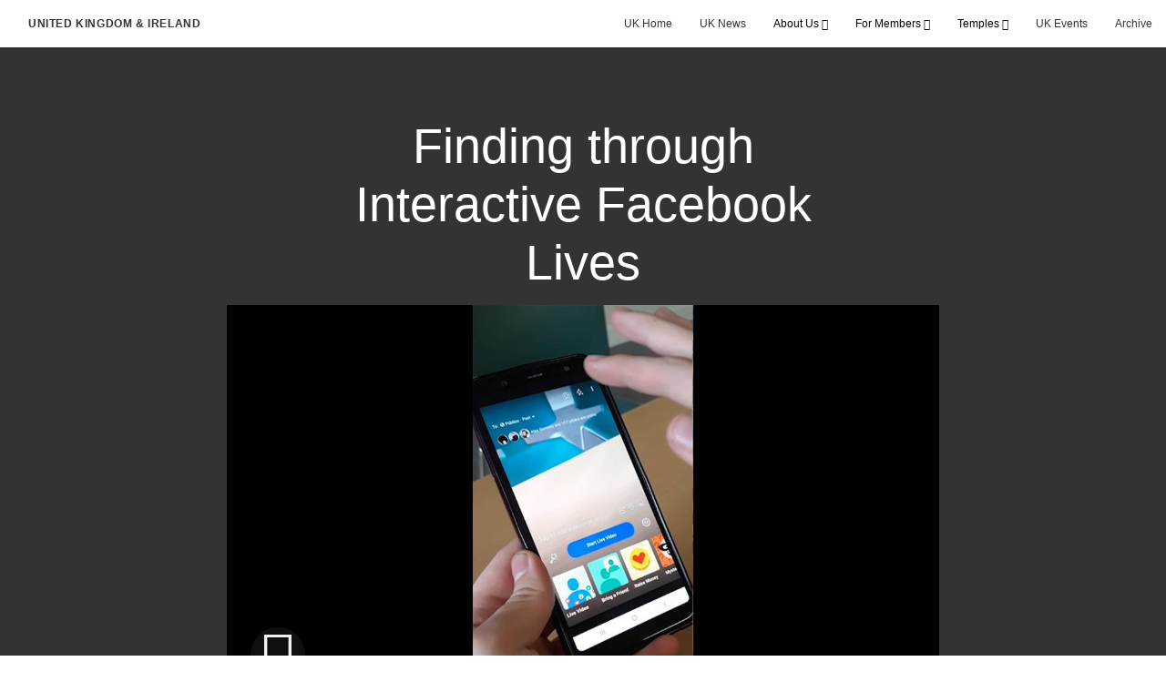

--- FILE ---
content_type: text/html; charset=utf-8
request_url: https://uk.churchofjesuschrist.org/finding-through-interactive-facebook-lives-2020?gallery=/videos-about-member-work&lang=undefined
body_size: 8273
content:
<!DOCTYPE html>
<html>
  <head>
    
            
            <meta http-equiv="X-UA-Compatible" content="IE=edge"><!-- forces IE to play nice -->
            <meta name="viewport" content="width=device-width, initial-scale=1" />
            <meta charset="utf-8" />
                <meta name="keywords" content="Facebook live, online finding, online member missionary work">
                <meta name="description" content="Elders in Spain share how to make a Facebook Live interactive, find people to teach and involve members in the Facebook finding process." />
            
                <meta property="og:title" content="Finding through Interactive Facebook Lives">
                <meta property="og:description" content="Elders in Spain share how to make a Facebook Live interactive, find people to teach and involve members in the Facebook finding process.">
                <meta property="og:image" content="https://content.churchofjesuschrist.org/acp/bc/cp/Europe/Area%20Images/Missionary%20Tookit/2020-05-2550-finding-through-interactive-facebook-lives-1200x675.jpg">
            
            <title>Finding through Interactive Facebook Lives</title>
            
                <script type="text/javascript" src="/ruxitagentjs_ICANVfqru_10327251022105625.js" data-dtconfig="rid=RID_1146192317|rpid=-1127012809|domain=churchofjesuschrist.org|reportUrl=/rb_bf68908sys|app=ea7c4b59f27d43eb|cuc=aslc5mxn|cssm=n|owasp=1|mel=100000|featureHash=ICANVfqru|dpvc=1|lastModification=1768583812806|tp=500,50,0|rdnt=1|uxrgce=1|srbbv=2|agentUri=/ruxitagentjs_ICANVfqru_10327251022105625.js"></script><link rel="canonical" href="https://uk.churchofjesuschrist.org/finding-through-interactive-facebook-lives-2020">
            
    
    
    <link rel="stylesheet" href="/main/lang/main-eng.min.css" />
    <script type="text/javascript">
      (function(){
        if(window){
          window.platformConfig = {
    "dataConfig": {
        "lang": "eng"
    },
    "logoConfig": {
        "logoLink": "/"
    },
    "footerConfig": {
        "footerLinks": {
            "replaceFooterLinks": true,
            "mainLinks": [
                {
                    "title": "Feedback",
                    "href": "https://www.churchofjesuschrist.org/feedback/?lang=eng"
                },
                {
                    "title": "Contact Us",
                    "href": "mailto:webmaster@lds.org.uk"
                },
                {
                    "title": "Deseret UK Benefit Plans SIP",
                    "href": "/acp/bc/cp/Europe/United Kingdom/PDFs/Deseret UK Benefit Plans SIP 2020.pdf"
                },
                {
                    "title": "Annual implementation statement",
                    "href": "/acp/bc/cp/Europe/United Kingdom/PDFs/DUKB-2025-Annual-Implementation-Statement.pdf"
                }
            ]
        },
        "social": {
            "replaceSocialLinks": true,
            "socialLinks": [
                {
                    "title": "instagram",
                    "href": "https://www.instagram.com/churchofjesuschristuk",
                    "image": {
                        "alt": "Instagram",
                        "img": "https://www.churchofjesuschrist.org/services/platform/bc/global-platform/instagram.png",
                        "srcSet": "https://www.churchofjesuschrist.org/services/platform/bc/global-platform/instagram.png 3x"
                    }
                },
                {
                    "title": "facebook",
                    "href": "https://www.facebook.com/ChurchOfJesusChristUK",
                    "image": {
                        "alt": "Facebook",
                        "img": "https://www.churchofjesuschrist.org/services/platform/bc/global-platform/facebook.png",
                        "srcSet": "https://www.churchofjesuschrist.org/services/platform/bc/global-platform/facebook.png 3x"
                    }
                },
                {
                    "title": "twitter",
                    "href": "https://twitter.com/thechurchnewsuk",
                    "image": {
                        "alt": "Twitter",
                        "img": "https://www.churchofjesuschrist.org/services/platform/bc/global-platform/twitter.png",
                        "srcSet": "https://www.churchofjesuschrist.org/services/platform/bc/global-platform/twitter.png 3x"
                    }
                },
                {
                    "title": "youtube",
                    "href": "https://www.youtube.com/channel/UCOuAQg7LZl08CeCZoSFF9pw",
                    "image": {
                        "alt": "YouTube",
                        "img": "https://www.churchofjesuschrist.org/services/platform/bc/global-platform/youtube.png",
                        "srcSet": "https://www.churchofjesuschrist.org/services/platform/bc/global-platform/youtube.png 3x"
                    }
                }
            ]
        },
        "removeLegacyScripts": true
    }
}
        }
      })();
    </script>
    <script src="https://www.churchofjesuschrist.org/services/platform/v4/index.js" async></script>
  
                              <script>!function(a){var e="https://s.go-mpulse.net/boomerang/",t="addEventListener";if("False"=="True")a.BOOMR_config=a.BOOMR_config||{},a.BOOMR_config.PageParams=a.BOOMR_config.PageParams||{},a.BOOMR_config.PageParams.pci=!0,e="https://s2.go-mpulse.net/boomerang/";if(window.BOOMR_API_key="VELS2-FXMXP-CBJ8A-HH66Y-TZ6SR",function(){function n(e){a.BOOMR_onload=e&&e.timeStamp||(new Date).getTime()}if(!a.BOOMR||!a.BOOMR.version&&!a.BOOMR.snippetExecuted){a.BOOMR=a.BOOMR||{},a.BOOMR.snippetExecuted=!0;var i,_,o,r=document.createElement("iframe");if(a[t])a[t]("load",n,!1);else if(a.attachEvent)a.attachEvent("onload",n);r.src="javascript:void(0)",r.title="",r.role="presentation",(r.frameElement||r).style.cssText="width:0;height:0;border:0;display:none;",o=document.getElementsByTagName("script")[0],o.parentNode.insertBefore(r,o);try{_=r.contentWindow.document}catch(O){i=document.domain,r.src="javascript:var d=document.open();d.domain='"+i+"';void(0);",_=r.contentWindow.document}_.open()._l=function(){var a=this.createElement("script");if(i)this.domain=i;a.id="boomr-if-as",a.src=e+"VELS2-FXMXP-CBJ8A-HH66Y-TZ6SR",BOOMR_lstart=(new Date).getTime(),this.body.appendChild(a)},_.write("<bo"+'dy onload="document._l();">'),_.close()}}(),"".length>0)if(a&&"performance"in a&&a.performance&&"function"==typeof a.performance.setResourceTimingBufferSize)a.performance.setResourceTimingBufferSize();!function(){if(BOOMR=a.BOOMR||{},BOOMR.plugins=BOOMR.plugins||{},!BOOMR.plugins.AK){var e=""=="true"?1:0,t="",n="gqh4vmaxij72o2lpg6ca-f-002d3019c-clientnsv4-s.akamaihd.net",i="false"=="true"?2:1,_={"ak.v":"39","ak.cp":"448529","ak.ai":parseInt("390516",10),"ak.ol":"0","ak.cr":8,"ak.ipv":4,"ak.proto":"http/1.1","ak.rid":"de87533","ak.r":42223,"ak.a2":e,"ak.m":"dsca","ak.n":"essl","ak.bpcip":"52.15.202.0","ak.cport":33264,"ak.gh":"23.66.124.167","ak.quicv":"","ak.tlsv":"tls1.3","ak.0rtt":"","ak.0rtt.ed":"","ak.csrc":"-","ak.acc":"bbr","ak.t":"1768896388","ak.ak":"hOBiQwZUYzCg5VSAfCLimQ==Fp599e8q+m2zDhbRvtnmu1Kv+IuVFtHejomYqlpFvDeJlfF3zlnm8EKm5sC9sWbyVNYCYcB18msdXaJdVTCKxEa18iPof35gqjhkJDtVTkfEAYyGW+zaZ9l/8Y4oW06BIB+HF43D645KgSvWU/rtUgPgmyZwkx2g9885MoaK9AKatNkvSa3lt3f3bnLBdXHtXX2yoZnnP6cAwkBpAZ4UDxxHwQnP3ZgSGM9ZnBcZlL+CN2SX4sby+hgD+0qLOyMrTB4T3XBUCN7dcUXS5OXoqLGIrU0kc6tZ4bOYW9ud5qu4yBlswc5BNBb2cyfHq5fYef/98Oxf4HjM0ANHN9gHPeNHv+5o28Wb2hGTGpzDtdtDcvSYpvUEnIVva9F6Uoiv26s6e5P1KXxNGhSaBAr7AfkSLHdeicJwSBAL0SkDrHI=","ak.pv":"41","ak.dpoabenc":"","ak.tf":i};if(""!==t)_["ak.ruds"]=t;var o={i:!1,av:function(e){var t="http.initiator";if(e&&(!e[t]||"spa_hard"===e[t]))_["ak.feo"]=void 0!==a.aFeoApplied?1:0,BOOMR.addVar(_)},rv:function(){var a=["ak.bpcip","ak.cport","ak.cr","ak.csrc","ak.gh","ak.ipv","ak.m","ak.n","ak.ol","ak.proto","ak.quicv","ak.tlsv","ak.0rtt","ak.0rtt.ed","ak.r","ak.acc","ak.t","ak.tf"];BOOMR.removeVar(a)}};BOOMR.plugins.AK={akVars:_,akDNSPreFetchDomain:n,init:function(){if(!o.i){var a=BOOMR.subscribe;a("before_beacon",o.av,null,null),a("onbeacon",o.rv,null,null),o.i=!0}return this},is_complete:function(){return!0}}}}()}(window);</script></head>

  <body>
    
    <div class="lumen-region lumen-frame--full-bleed">
        
        <nav class="lumen-sub-nav">
            <h2 class="lumen-sub-nav__header">
                    <a href="/">
        
                United Kingdom &amp; Ireland
        
                    </a>
            </h2>
            <div class="lumen-sub-nav__wrapper">
                <div class="lumen-sub-nav__retreat"><span class="lumen-icon">
            <span class="lumen-icon__graphic lumen-icon__graphic--left-open" aria-hidden="true"></span>
            <span class="lumen-icon__text"></span>
        </span></div>
                <ul class="lumen-sub-nav__list">
                        <li>
                                <a href="/">UK Home</a>
                        </li>
                        <li>
                                <a href="https://news-uk.churchofjesuschrist.org/" target="_blank">UK News</a>
                        </li>
                        <li>
                                <span>
                                    About Us
                                </span>
                                        <ul class="lumen-sub-nav__sub-list ">
                                                <li>
                                                        <a href="/media-and-journalists">Media &amp; Journalists</a>
                                                </li>
                                                <li>
                                                        <a href="/uk-church-history">UK Church History</a>
                                                </li>
                                                <li>
                                                        <a href="/europe-north-area">Europe North Area</a>
                                                </li>
                                                <li>
                                                        <a href="/uk-visitors-centre">Visitors Centre</a>
                                                </li>
                                        </ul>
                        </li>
                        <li>
                                <span>
                                    For Members
                                </span>
                                        <ul class="lumen-sub-nav__sub-list lumen-sub-nav__sub-list--2-columns">
                                                <li>
                                                        <a href="/rising-generation">Rising Generation</a>
                                                </li>
                                                <li>
                                                        <a href="/single-adults">Single Adults</a>
                                                </li>
                                                <li>
                                                        <a href="/safeguarding">Safeguarding &amp; DBS</a>
                                                </li>
                                                <li>
                                                        <a href="/uk-family-history">Family History</a>
                                                </li>
                                                <li>
                                                        <a href="/information-and-links">Information and Links</a>
                                                </li>
                                                <li>
                                                        <a href="/uk-social-media">UK Social Media</a>
                                                </li>
                                                <li>
                                                        <a href="/liahona-local-pages">Liahona Archive</a>
                                                </li>
                                                <li>
                                                        <a href="/welfare-self-reliance-resources-home">Welfare and Self Reliance</a>
                                                </li>
                                        </ul>
                        </li>
                        <li>
                                <span>
                                    Temples
                                </span>
                                        <ul class="lumen-sub-nav__sub-list ">
                                                <li>
                                                        <a href="/london-england-temple">London</a>
                                                </li>
                                                <li>
                                                        <a href="/preston-england-temple">Preston</a>
                                                </li>
                                                <li>
                                                        <a href="/birmingham-england-temple">Birmingham</a>
                                                </li>
                                                <li>
                                                        <a href="/edinburgh-scotland-temple">Edinburgh</a>
                                                </li>
                                        </ul>
                        </li>
                        <li>
                                <a href="/uk-events">UK Events</a>
                        </li>
                        <li>
                                <a href="/uk-archive">Archive</a>
                        </li>
                </ul>
                <div class="lumen-sub-nav__advance"><span class="lumen-icon">
            <span class="lumen-icon__graphic lumen-icon__graphic--right-open" aria-hidden="true"></span>
            <span class="lumen-icon__text"></span>
        </span></div>
            </div>
        </nav>
        
</div>

    <main class="lumen-content">
      <div class="acp-video-gallery-template">
    <section class="header">
        <div class="lumen-region lumen-frame--narrow">
                
                <div class="video-gallery-item">
                    
                            
                            <header  id="pubTitle" class="lumen-title-block">
                                <div class="lumen-title-block__title-wrapper">
                                    <div class="lumen-title-block__heading-wrapper">
                                        <h1 class="lumen-title-block__heading">
                            
                            Finding through Interactive Facebook Lives
                            
                            </h1>
                            
                            
                            
                                    </div>
                            
                                        
                                                
                                                <figure class="lumen-media-block">
                                                    
                                                            
                                                            <div id="id1" class="lumen-video">
                                                                <a href="#d">
                                                                    <span class="lumen-icon">
                                                                        <span class="lumen-icon__graphic lumen-icon__graphic--play" aria-hidden="true"></span>
                                                                        <span class="lumen-icon__text">Video Content</span>
                                                                    </span>        
                                                                            
                                                                            <figure class="lumen-image">
                                                                                <div class="lumen-image__wrapper">
                                                                                    <picture class="lumen-image__picture">
                                                                                                <source media="" srcset="https://content.churchofjesuschrist.org/acp/bc/cp/Europe/Area%20Images/Missionary%20Tookit/1200x675/2020-05-2550-finding-through-interactive-facebook-lives-1200x675.jpg 1200w, https://content.churchofjesuschrist.org/acp/bc/cp/Europe/Area%20Images/Missionary%20Tookit/800x450/2020-05-2550-finding-through-interactive-facebook-lives-1200x675.jpg 800w, https://content.churchofjesuschrist.org/acp/bc/cp/Europe/Area%20Images/Missionary%20Tookit/400x225/2020-05-2550-finding-through-interactive-facebook-lives-1200x675.jpg 400w, https://content.churchofjesuschrist.org/acp/bc/cp/Europe/Area%20Images/Missionary%20Tookit/320x180/2020-05-2550-finding-through-interactive-facebook-lives-1200x675.jpg 320w, https://content.churchofjesuschrist.org/acp/bc/cp/Europe/Area%20Images/Missionary%20Tookit/208x117/2020-05-2550-finding-through-interactive-facebook-lives-1200x675.jpg 208w" sizes="100vw">
                                                                                        <img src="https://content.churchofjesuschrist.org/acp/bc/cp/Europe/Area%20Images/Missionary%20Tookit/1200x675/2020-05-2550-finding-through-interactive-facebook-lives-1200x675.jpg" srcset="https://content.churchofjesuschrist.org/acp/bc/cp/Europe/Area%20Images/Missionary%20Tookit/1200x675/2020-05-2550-finding-through-interactive-facebook-lives-1200x675.jpg 1200w, https://content.churchofjesuschrist.org/acp/bc/cp/Europe/Area%20Images/Missionary%20Tookit/800x450/2020-05-2550-finding-through-interactive-facebook-lives-1200x675.jpg 800w, https://content.churchofjesuschrist.org/acp/bc/cp/Europe/Area%20Images/Missionary%20Tookit/400x225/2020-05-2550-finding-through-interactive-facebook-lives-1200x675.jpg 400w, https://content.churchofjesuschrist.org/acp/bc/cp/Europe/Area%20Images/Missionary%20Tookit/320x180/2020-05-2550-finding-through-interactive-facebook-lives-1200x675.jpg 320w, https://content.churchofjesuschrist.org/acp/bc/cp/Europe/Area%20Images/Missionary%20Tookit/208x117/2020-05-2550-finding-through-interactive-facebook-lives-1200x675.jpg 208w" sizes="100vw" alt="Cell phone" class="lumen-image__image">
                                                                                    </picture>
                                                                                </div>
                                                                            </figure>        
                                                                </a>
                                                            
                                                            
                                                            </div>
                                                            
                                                            <script>
                                                            
                                                                window['mlobj_id1'] = {
                                                                        'type':'nbc',
                                                                        'fallback':'',
                                                                        'youtubeid':'',
                                                                        'jwfile':'',
                                                                        'analyticsEnabled': false,
                                                                        'analyticsTitle': '',
                                                                        'analyticsProduct': '',
                                                                        'params': {
                                                                            '@videoPlayer':'',
                                                                            'playerID':'',
                                                                            'playerKey':'',
                                                                            'videoID':'ref:1495DA3629303271DA0EEE980A9ADD43C0990F8E',
                                                                            'playlistID':'',
                                                                            'account':'1241706627001',
                                                                            'player':'default',
                                                                            'autoStart':'true'
                                                                        }
                                                                }
                                                            
                                                            </script>        
                                                
                                                        
                                                                
                                                                <a href="#" class="spark-drawer__title spark-drawer--icon" data-multi-expand="" haspopup="true" aria-owns="" aria-expanded="false" aria-controls="">
                                                                            <span class="lumen-icon">
                                                                                <span class="lumen-icon__graphic lumen-icon__graphic--more-closed" aria-hidden="true"></span>
                                                                                <span class="lumen-icon__text"></span>
                                                                            </span></a>
                                                                <div class="spark-drawer__container spark-drawer--icon" role="region" id="">
                                                                    <div class="spark-drawer__content">
                                                                        
                                                                                
                                                                                <div class="spark-link-list spark-link-list--columns-1">
                                                                                    <ul class="list--stripped spark-link-list__items">
                                                                                            <li class="spark-link-list__items__item"><a href="http://media2.ldscdn.org/assets/area-training/2020-europe-area-media/2020-05-2550-finding-through-interactive-facebook-lives-720p-eng.mp4?download&#x3D;true" >720p</a></li>
                                                                                    </ul>
                                                                                
                                                                                </div>        
                                                                    </div>
                                                                </div>        
                                                
                                                
                                                
                                                </figure>        
                                </div>
                            
                            </header>        
                </div>        
        </div>    </section>

    <section class="gallery">
        <div class="lumen-region lumen-frame--full">
                
                <div class="lumen-dynamic-layout lumen-dynamic-layout--4-column" id="pubTitle">
                    <div class="lumen-dynamic-layout__wrapper">
                
                        
                
                        <div class="lumen-dynamic-layout__items">
                            
                                    <div class="lumen-dynamic-layout__item">
                                    <div class="lumen-tile">
                                    
                                                <div class="lumen-tile__image-wrapper">
                                                    <a href="/it-is-worth-it-2021?gallery&#x3D;/videos-about-member-work&amp;lang&#x3D;undefined">
                                    
                                    
                                                        
                                                                
                                                                <figure class="lumen-image">
                                                                    <div class="lumen-image__wrapper">
                                                                        <picture class="lumen-image__picture">
                                                                                    <source media="" srcset="https://content.churchofjesuschrist.org/acp/bc/cp/Europe/Area%20Images/2021/missionary%20toolkit/1200x675/2021-12-3660-It-is-worth-it-1200x675.jpg 1200w, https://content.churchofjesuschrist.org/acp/bc/cp/Europe/Area%20Images/2021/missionary%20toolkit/800x450/2021-12-3660-It-is-worth-it-1200x675.jpg 800w, https://content.churchofjesuschrist.org/acp/bc/cp/Europe/Area%20Images/2021/missionary%20toolkit/400x225/2021-12-3660-It-is-worth-it-1200x675.jpg 400w, https://content.churchofjesuschrist.org/acp/bc/cp/Europe/Area%20Images/2021/missionary%20toolkit/320x180/2021-12-3660-It-is-worth-it-1200x675.jpg 320w, https://content.churchofjesuschrist.org/acp/bc/cp/Europe/Area%20Images/2021/missionary%20toolkit/208x117/2021-12-3660-It-is-worth-it-1200x675.jpg 208w" sizes="100vw">
                                                                            <img src="https://content.churchofjesuschrist.org/acp/bc/cp/Europe/Area%20Images/2021/missionary%20toolkit/1200x675/2021-12-3660-It-is-worth-it-1200x675.jpg" srcset="https://content.churchofjesuschrist.org/acp/bc/cp/Europe/Area%20Images/2021/missionary%20toolkit/1200x675/2021-12-3660-It-is-worth-it-1200x675.jpg 1200w, https://content.churchofjesuschrist.org/acp/bc/cp/Europe/Area%20Images/2021/missionary%20toolkit/800x450/2021-12-3660-It-is-worth-it-1200x675.jpg 800w, https://content.churchofjesuschrist.org/acp/bc/cp/Europe/Area%20Images/2021/missionary%20toolkit/400x225/2021-12-3660-It-is-worth-it-1200x675.jpg 400w, https://content.churchofjesuschrist.org/acp/bc/cp/Europe/Area%20Images/2021/missionary%20toolkit/320x180/2021-12-3660-It-is-worth-it-1200x675.jpg 320w, https://content.churchofjesuschrist.org/acp/bc/cp/Europe/Area%20Images/2021/missionary%20toolkit/208x117/2021-12-3660-It-is-worth-it-1200x675.jpg 208w" sizes="100vw" alt="Missionary couple walking, Tour eiffel in the background" class="lumen-image__image">
                                                                        </picture>
                                                                    </div>
                                                                </figure>        
                                    
                                                    </a>
                                                </div>
                                    
                                            <div class="lumen-tile__text-wrapper">
                                                <div class="lumen-tile__title">
                                                        <a href="/it-is-worth-it-2021?gallery&#x3D;/videos-about-member-work&amp;lang&#x3D;undefined">It is worth it</a>
                                    
                                                </div>
                                    
                                                        <div class="lumen-tile__content">Elder and Sister Dier oversee the Church’s Resource Center in Paris, where they are able to teach a variety of courses and thereby effectively minister to the one.</div>
                                            </div>
                                    
                                    </div>        </div>
                                    <div class="lumen-dynamic-layout__item">
                                    <div class="lumen-tile">
                                    
                                                <div class="lumen-tile__image-wrapper">
                                                    <a href="/you-wont-regret-it-2021?gallery&#x3D;/videos-about-member-work&amp;lang&#x3D;undefined">
                                    
                                    
                                                        
                                                                
                                                                <figure class="lumen-image">
                                                                    <div class="lumen-image__wrapper">
                                                                        <picture class="lumen-image__picture">
                                                                                    <source media="" srcset="https://content.churchofjesuschrist.org/acp/bc/cp/Europe/Area%20Images/2021/missionary%20toolkit/1200x675/2021-11-3550-you-wont-regret-it-1200x675.jpg 1200w, https://content.churchofjesuschrist.org/acp/bc/cp/Europe/Area%20Images/2021/missionary%20toolkit/800x450/2021-11-3550-you-wont-regret-it-1200x675.jpg 800w, https://content.churchofjesuschrist.org/acp/bc/cp/Europe/Area%20Images/2021/missionary%20toolkit/400x225/2021-11-3550-you-wont-regret-it-1200x675.jpg 400w, https://content.churchofjesuschrist.org/acp/bc/cp/Europe/Area%20Images/2021/missionary%20toolkit/320x180/2021-11-3550-you-wont-regret-it-1200x675.jpg 320w, https://content.churchofjesuschrist.org/acp/bc/cp/Europe/Area%20Images/2021/missionary%20toolkit/208x117/2021-11-3550-you-wont-regret-it-1200x675.jpg 208w" sizes="100vw">
                                                                            <img src="https://content.churchofjesuschrist.org/acp/bc/cp/Europe/Area%20Images/2021/missionary%20toolkit/1200x675/2021-11-3550-you-wont-regret-it-1200x675.jpg" srcset="https://content.churchofjesuschrist.org/acp/bc/cp/Europe/Area%20Images/2021/missionary%20toolkit/1200x675/2021-11-3550-you-wont-regret-it-1200x675.jpg 1200w, https://content.churchofjesuschrist.org/acp/bc/cp/Europe/Area%20Images/2021/missionary%20toolkit/800x450/2021-11-3550-you-wont-regret-it-1200x675.jpg 800w, https://content.churchofjesuschrist.org/acp/bc/cp/Europe/Area%20Images/2021/missionary%20toolkit/400x225/2021-11-3550-you-wont-regret-it-1200x675.jpg 400w, https://content.churchofjesuschrist.org/acp/bc/cp/Europe/Area%20Images/2021/missionary%20toolkit/320x180/2021-11-3550-you-wont-regret-it-1200x675.jpg 320w, https://content.churchofjesuschrist.org/acp/bc/cp/Europe/Area%20Images/2021/missionary%20toolkit/208x117/2021-11-3550-you-wont-regret-it-1200x675.jpg 208w" sizes="100vw" alt="A couple walking hand in hand" class="lumen-image__image">
                                                                        </picture>
                                                                    </div>
                                                                </figure>        
                                    
                                                    </a>
                                                </div>
                                    
                                            <div class="lumen-tile__text-wrapper">
                                                <div class="lumen-tile__title">
                                                        <a href="/you-wont-regret-it-2021?gallery&#x3D;/videos-about-member-work&amp;lang&#x3D;undefined">You won't regret it</a>
                                    
                                                </div>
                                    
                                                        <div class="lumen-tile__content">Called to serve as self-reliance missionaries, the Pincocks are able to help others in France and Belgium during this ongoing pandemic while remaining close to their children and grandchildren back home through faith and prayers.</div>
                                            </div>
                                    
                                    </div>        </div>
                                    <div class="lumen-dynamic-layout__item">
                                    <div class="lumen-tile">
                                    
                                                <div class="lumen-tile__image-wrapper">
                                                    <a href="/glorious-performed-by-the-rising-generation-of-europe-2021?gallery&#x3D;/videos-about-member-work&amp;lang&#x3D;undefined">
                                    
                                    
                                                        
                                                                
                                                                <figure class="lumen-image">
                                                                    <div class="lumen-image__wrapper">
                                                                        <picture class="lumen-image__picture">
                                                                                    <source media="" srcset="https://content.churchofjesuschrist.org/acp/bc/cp/Europe/Area%20Images/video%20banners/2021/1200x675/2020-09-3550-glorious-performed-by-the-rising-generation-1200x675.jpg 1200w, https://content.churchofjesuschrist.org/acp/bc/cp/Europe/Area%20Images/video%20banners/2021/800x450/2020-09-3550-glorious-performed-by-the-rising-generation-1200x675.jpg 800w, https://content.churchofjesuschrist.org/acp/bc/cp/Europe/Area%20Images/video%20banners/2021/400x225/2020-09-3550-glorious-performed-by-the-rising-generation-1200x675.jpg 400w, https://content.churchofjesuschrist.org/acp/bc/cp/Europe/Area%20Images/video%20banners/2021/320x180/2020-09-3550-glorious-performed-by-the-rising-generation-1200x675.jpg 320w, https://content.churchofjesuschrist.org/acp/bc/cp/Europe/Area%20Images/video%20banners/2021/208x117/2020-09-3550-glorious-performed-by-the-rising-generation-1200x675.jpg 208w" sizes="100vw">
                                                                            <img src="https://content.churchofjesuschrist.org/acp/bc/cp/Europe/Area%20Images/video%20banners/2021/1200x675/2020-09-3550-glorious-performed-by-the-rising-generation-1200x675.jpg" srcset="https://content.churchofjesuschrist.org/acp/bc/cp/Europe/Area%20Images/video%20banners/2021/1200x675/2020-09-3550-glorious-performed-by-the-rising-generation-1200x675.jpg 1200w, https://content.churchofjesuschrist.org/acp/bc/cp/Europe/Area%20Images/video%20banners/2021/800x450/2020-09-3550-glorious-performed-by-the-rising-generation-1200x675.jpg 800w, https://content.churchofjesuschrist.org/acp/bc/cp/Europe/Area%20Images/video%20banners/2021/400x225/2020-09-3550-glorious-performed-by-the-rising-generation-1200x675.jpg 400w, https://content.churchofjesuschrist.org/acp/bc/cp/Europe/Area%20Images/video%20banners/2021/320x180/2020-09-3550-glorious-performed-by-the-rising-generation-1200x675.jpg 320w, https://content.churchofjesuschrist.org/acp/bc/cp/Europe/Area%20Images/video%20banners/2021/208x117/2020-09-3550-glorious-performed-by-the-rising-generation-1200x675.jpg 208w" sizes="100vw" alt="rising generation singing" class="lumen-image__image">
                                                                        </picture>
                                                                    </div>
                                                                </figure>        
                                    
                                                    </a>
                                                </div>
                                    
                                            <div class="lumen-tile__text-wrapper">
                                                <div class="lumen-tile__title">
                                                        <a href="/glorious-performed-by-the-rising-generation-of-europe-2021?gallery&#x3D;/videos-about-member-work&amp;lang&#x3D;undefined">'Glorious' performed by The Rising Generation of Europe</a>
                                    
                                                </div>
                                    
                                                        <div class="lumen-tile__content">Get inspired to #GoandDoGood by listening to young people from across Europe perform a beautiful rendition of the song “Glorious”.</div>
                                            </div>
                                    
                                    </div>        </div>
                                    <div class="lumen-dynamic-layout__item">
                                    <div class="lumen-tile">
                                    
                                                <div class="lumen-tile__image-wrapper">
                                                    <a href="/important-decisions-2021?gallery&#x3D;/videos-about-member-work&amp;lang&#x3D;undefined">
                                    
                                    
                                                        
                                                                
                                                                <figure class="lumen-image">
                                                                    <div class="lumen-image__wrapper">
                                                                        <picture class="lumen-image__picture">
                                                                                    <source media="" srcset="https://content.churchofjesuschrist.org/acp/bc/cp/Europe/Area%20Images/2021/missionary%20toolkit/1200x675/2021-10-3310-important-decisions-1200x675.jpg 1200w, https://content.churchofjesuschrist.org/acp/bc/cp/Europe/Area%20Images/2021/missionary%20toolkit/800x450/2021-10-3310-important-decisions-1200x675.jpg 800w, https://content.churchofjesuschrist.org/acp/bc/cp/Europe/Area%20Images/2021/missionary%20toolkit/400x225/2021-10-3310-important-decisions-1200x675.jpg 400w, https://content.churchofjesuschrist.org/acp/bc/cp/Europe/Area%20Images/2021/missionary%20toolkit/320x180/2021-10-3310-important-decisions-1200x675.jpg 320w, https://content.churchofjesuschrist.org/acp/bc/cp/Europe/Area%20Images/2021/missionary%20toolkit/208x117/2021-10-3310-important-decisions-1200x675.jpg 208w" sizes="100vw">
                                                                            <img src="https://content.churchofjesuschrist.org/acp/bc/cp/Europe/Area%20Images/2021/missionary%20toolkit/1200x675/2021-10-3310-important-decisions-1200x675.jpg" srcset="https://content.churchofjesuschrist.org/acp/bc/cp/Europe/Area%20Images/2021/missionary%20toolkit/1200x675/2021-10-3310-important-decisions-1200x675.jpg 1200w, https://content.churchofjesuschrist.org/acp/bc/cp/Europe/Area%20Images/2021/missionary%20toolkit/800x450/2021-10-3310-important-decisions-1200x675.jpg 800w, https://content.churchofjesuschrist.org/acp/bc/cp/Europe/Area%20Images/2021/missionary%20toolkit/400x225/2021-10-3310-important-decisions-1200x675.jpg 400w, https://content.churchofjesuschrist.org/acp/bc/cp/Europe/Area%20Images/2021/missionary%20toolkit/320x180/2021-10-3310-important-decisions-1200x675.jpg 320w, https://content.churchofjesuschrist.org/acp/bc/cp/Europe/Area%20Images/2021/missionary%20toolkit/208x117/2021-10-3310-important-decisions-1200x675.jpg 208w" sizes="100vw" alt="Sister missionaries praying" class="lumen-image__image">
                                                                        </picture>
                                                                    </div>
                                                                </figure>        
                                    
                                                    </a>
                                                </div>
                                    
                                            <div class="lumen-tile__text-wrapper">
                                                <div class="lumen-tile__title">
                                                        <a href="/important-decisions-2021?gallery&#x3D;/videos-about-member-work&amp;lang&#x3D;undefined">Important decisions</a>
                                    
                                                </div>
                                    
                                                        <div class="lumen-tile__content">Sisters Honn and Oldham of the Poland Warsaw Mission share some of their choice experiences in working with the Rising Generation to successfully bring souls unto Christ.</div>
                                            </div>
                                    
                                    </div>        </div>
                                    <div class="lumen-dynamic-layout__item">
                                    <div class="lumen-tile">
                                    
                                                <div class="lumen-tile__image-wrapper">
                                                    <a href="/through-the-power-of-social-media-2021?gallery&#x3D;/videos-about-member-work&amp;lang&#x3D;undefined">
                                    
                                    
                                                        
                                                                
                                                                <figure class="lumen-image">
                                                                    <div class="lumen-image__wrapper">
                                                                        <picture class="lumen-image__picture">
                                                                                    <source media="" srcset="https://content.churchofjesuschrist.org/acp/bc/cp/Europe/Area%20Images/2021/missionary%20toolkit/1200x675/2021-10-3200-through-the-power-of-social-media-1200x675.jpg 1200w, https://content.churchofjesuschrist.org/acp/bc/cp/Europe/Area%20Images/2021/missionary%20toolkit/800x450/2021-10-3200-through-the-power-of-social-media-1200x675.jpg 800w, https://content.churchofjesuschrist.org/acp/bc/cp/Europe/Area%20Images/2021/missionary%20toolkit/400x225/2021-10-3200-through-the-power-of-social-media-1200x675.jpg 400w, https://content.churchofjesuschrist.org/acp/bc/cp/Europe/Area%20Images/2021/missionary%20toolkit/320x180/2021-10-3200-through-the-power-of-social-media-1200x675.jpg 320w, https://content.churchofjesuschrist.org/acp/bc/cp/Europe/Area%20Images/2021/missionary%20toolkit/208x117/2021-10-3200-through-the-power-of-social-media-1200x675.jpg 208w" sizes="100vw">
                                                                            <img src="https://content.churchofjesuschrist.org/acp/bc/cp/Europe/Area%20Images/2021/missionary%20toolkit/1200x675/2021-10-3200-through-the-power-of-social-media-1200x675.jpg" srcset="https://content.churchofjesuschrist.org/acp/bc/cp/Europe/Area%20Images/2021/missionary%20toolkit/1200x675/2021-10-3200-through-the-power-of-social-media-1200x675.jpg 1200w, https://content.churchofjesuschrist.org/acp/bc/cp/Europe/Area%20Images/2021/missionary%20toolkit/800x450/2021-10-3200-through-the-power-of-social-media-1200x675.jpg 800w, https://content.churchofjesuschrist.org/acp/bc/cp/Europe/Area%20Images/2021/missionary%20toolkit/400x225/2021-10-3200-through-the-power-of-social-media-1200x675.jpg 400w, https://content.churchofjesuschrist.org/acp/bc/cp/Europe/Area%20Images/2021/missionary%20toolkit/320x180/2021-10-3200-through-the-power-of-social-media-1200x675.jpg 320w, https://content.churchofjesuschrist.org/acp/bc/cp/Europe/Area%20Images/2021/missionary%20toolkit/208x117/2021-10-3200-through-the-power-of-social-media-1200x675.jpg 208w" sizes="100vw" alt="A sister missionary is buying fruit" class="lumen-image__image">
                                                                        </picture>
                                                                    </div>
                                                                </figure>        
                                    
                                                    </a>
                                                </div>
                                    
                                            <div class="lumen-tile__text-wrapper">
                                                <div class="lumen-tile__title">
                                                        <a href="/through-the-power-of-social-media-2021?gallery&#x3D;/videos-about-member-work&amp;lang&#x3D;undefined">Through the power of social media</a>
                                    
                                                </div>
                                    
                                                        <div class="lumen-tile__content">By using both the Area Book Planner and Facebook, they have helped to reactivate people who have been away from the Church for extended periods of time</div>
                                            </div>
                                    
                                    </div>        </div>
                                    <div class="lumen-dynamic-layout__item">
                                    <div class="lumen-tile">
                                    
                                                <div class="lumen-tile__image-wrapper">
                                                    <a href="/i-was-looking-for-peace-online-2021?gallery&#x3D;/videos-about-member-work&amp;lang&#x3D;undefined">
                                    
                                    
                                                        
                                                                
                                                                <figure class="lumen-image">
                                                                    <div class="lumen-image__wrapper">
                                                                        <picture class="lumen-image__picture">
                                                                                    <source media="" srcset="https://content.churchofjesuschrist.org/acp/bc/cp/Europe/Area%20Images/2021/missionary%20toolkit/1200x675/2021-09-3150-i-was-looking-for-peace-online-1200x675-screenshot.jpg 1200w, https://content.churchofjesuschrist.org/acp/bc/cp/Europe/Area%20Images/2021/missionary%20toolkit/800x450/2021-09-3150-i-was-looking-for-peace-online-1200x675-screenshot.jpg 800w, https://content.churchofjesuschrist.org/acp/bc/cp/Europe/Area%20Images/2021/missionary%20toolkit/400x225/2021-09-3150-i-was-looking-for-peace-online-1200x675-screenshot.jpg 400w, https://content.churchofjesuschrist.org/acp/bc/cp/Europe/Area%20Images/2021/missionary%20toolkit/320x180/2021-09-3150-i-was-looking-for-peace-online-1200x675-screenshot.jpg 320w, https://content.churchofjesuschrist.org/acp/bc/cp/Europe/Area%20Images/2021/missionary%20toolkit/208x117/2021-09-3150-i-was-looking-for-peace-online-1200x675-screenshot.jpg 208w" sizes="100vw">
                                                                            <img src="https://content.churchofjesuschrist.org/acp/bc/cp/Europe/Area%20Images/2021/missionary%20toolkit/1200x675/2021-09-3150-i-was-looking-for-peace-online-1200x675-screenshot.jpg" srcset="https://content.churchofjesuschrist.org/acp/bc/cp/Europe/Area%20Images/2021/missionary%20toolkit/1200x675/2021-09-3150-i-was-looking-for-peace-online-1200x675-screenshot.jpg 1200w, https://content.churchofjesuschrist.org/acp/bc/cp/Europe/Area%20Images/2021/missionary%20toolkit/800x450/2021-09-3150-i-was-looking-for-peace-online-1200x675-screenshot.jpg 800w, https://content.churchofjesuschrist.org/acp/bc/cp/Europe/Area%20Images/2021/missionary%20toolkit/400x225/2021-09-3150-i-was-looking-for-peace-online-1200x675-screenshot.jpg 400w, https://content.churchofjesuschrist.org/acp/bc/cp/Europe/Area%20Images/2021/missionary%20toolkit/320x180/2021-09-3150-i-was-looking-for-peace-online-1200x675-screenshot.jpg 320w, https://content.churchofjesuschrist.org/acp/bc/cp/Europe/Area%20Images/2021/missionary%20toolkit/208x117/2021-09-3150-i-was-looking-for-peace-online-1200x675-screenshot.jpg 208w" sizes="100vw" alt="A missionary looking at virtual screens" class="lumen-image__image">
                                                                        </picture>
                                                                    </div>
                                                                </figure>        
                                    
                                                    </a>
                                                </div>
                                    
                                            <div class="lumen-tile__text-wrapper">
                                                <div class="lumen-tile__title">
                                                        <a href="/i-was-looking-for-peace-online-2021?gallery&#x3D;/videos-about-member-work&amp;lang&#x3D;undefined">I was looking for Peace online...</a>
                                    
                                                </div>
                                    
                                                        <div class="lumen-tile__content">Talented missionaries from the Germany Berlin Mission recently created a video to demonstrate how people have been found on social media and ultimately brought closer to Jesus Christ.</div>
                                            </div>
                                    
                                    </div>        </div>
                                    <div class="lumen-dynamic-layout__item">
                                    <div class="lumen-tile">
                                    
                                                <div class="lumen-tile__image-wrapper">
                                                    <a href="/we-love-the-city-the-language-the-people-2021?gallery&#x3D;/videos-about-member-work&amp;lang&#x3D;undefined">
                                    
                                    
                                                        
                                                                
                                                                <figure class="lumen-image">
                                                                    <div class="lumen-image__wrapper">
                                                                        <picture class="lumen-image__picture">
                                                                                    <source media="" srcset="https://content.churchofjesuschrist.org/acp/bc/cp/Europe/Area%20Images/2021/missionary%20toolkit/1200x675/2021-09-3060-we-love-the-city-the-language-the-people-1200x675.jpg 1200w, https://content.churchofjesuschrist.org/acp/bc/cp/Europe/Area%20Images/2021/missionary%20toolkit/800x450/2021-09-3060-we-love-the-city-the-language-the-people-1200x675.jpg 800w, https://content.churchofjesuschrist.org/acp/bc/cp/Europe/Area%20Images/2021/missionary%20toolkit/400x225/2021-09-3060-we-love-the-city-the-language-the-people-1200x675.jpg 400w, https://content.churchofjesuschrist.org/acp/bc/cp/Europe/Area%20Images/2021/missionary%20toolkit/320x180/2021-09-3060-we-love-the-city-the-language-the-people-1200x675.jpg 320w, https://content.churchofjesuschrist.org/acp/bc/cp/Europe/Area%20Images/2021/missionary%20toolkit/208x117/2021-09-3060-we-love-the-city-the-language-the-people-1200x675.jpg 208w" sizes="100vw">
                                                                            <img src="https://content.churchofjesuschrist.org/acp/bc/cp/Europe/Area%20Images/2021/missionary%20toolkit/1200x675/2021-09-3060-we-love-the-city-the-language-the-people-1200x675.jpg" srcset="https://content.churchofjesuschrist.org/acp/bc/cp/Europe/Area%20Images/2021/missionary%20toolkit/1200x675/2021-09-3060-we-love-the-city-the-language-the-people-1200x675.jpg 1200w, https://content.churchofjesuschrist.org/acp/bc/cp/Europe/Area%20Images/2021/missionary%20toolkit/800x450/2021-09-3060-we-love-the-city-the-language-the-people-1200x675.jpg 800w, https://content.churchofjesuschrist.org/acp/bc/cp/Europe/Area%20Images/2021/missionary%20toolkit/400x225/2021-09-3060-we-love-the-city-the-language-the-people-1200x675.jpg 400w, https://content.churchofjesuschrist.org/acp/bc/cp/Europe/Area%20Images/2021/missionary%20toolkit/320x180/2021-09-3060-we-love-the-city-the-language-the-people-1200x675.jpg 320w, https://content.churchofjesuschrist.org/acp/bc/cp/Europe/Area%20Images/2021/missionary%20toolkit/208x117/2021-09-3060-we-love-the-city-the-language-the-people-1200x675.jpg 208w" sizes="100vw" alt="Elder and Sister Favreau" class="lumen-image__image">
                                                                        </picture>
                                                                    </div>
                                                                </figure>        
                                    
                                                    </a>
                                                </div>
                                    
                                            <div class="lumen-tile__text-wrapper">
                                                <div class="lumen-tile__title">
                                                        <a href="/we-love-the-city-the-language-the-people-2021?gallery&#x3D;/videos-about-member-work&amp;lang&#x3D;undefined">We love the city, the language, the people</a>
                                    
                                                </div>
                                    
                                                        <div class="lumen-tile__content">Elder and Sister Favreau explain how despite the ongoing pandemic and the sudden disruption it brought to their service, they witnessed the Lord’s hand in their efforts to strengthen the Rising Generation.</div>
                                            </div>
                                    
                                    </div>        </div>
                                    <div class="lumen-dynamic-layout__item">
                                    <div class="lumen-tile">
                                    
                                                <div class="lumen-tile__image-wrapper">
                                                    <a href="/share-the-book-of-mormon-app-2021?gallery&#x3D;/videos-about-member-work&amp;lang&#x3D;undefined">
                                    
                                    
                                                        
                                                                
                                                                <figure class="lumen-image">
                                                                    <div class="lumen-image__wrapper">
                                                                        <picture class="lumen-image__picture">
                                                                                    <source media="" srcset="https://content.churchofjesuschrist.org/acp/bc/cp/Europe/Area%20Images/2021/missionary%20toolkit/1200x675/2021-09-3010-share-the-book-of-mormon-app-1200x675.jpg 1200w, https://content.churchofjesuschrist.org/acp/bc/cp/Europe/Area%20Images/2021/missionary%20toolkit/800x450/2021-09-3010-share-the-book-of-mormon-app-1200x675.jpg 800w, https://content.churchofjesuschrist.org/acp/bc/cp/Europe/Area%20Images/2021/missionary%20toolkit/400x225/2021-09-3010-share-the-book-of-mormon-app-1200x675.jpg 400w, https://content.churchofjesuschrist.org/acp/bc/cp/Europe/Area%20Images/2021/missionary%20toolkit/320x180/2021-09-3010-share-the-book-of-mormon-app-1200x675.jpg 320w, https://content.churchofjesuschrist.org/acp/bc/cp/Europe/Area%20Images/2021/missionary%20toolkit/208x117/2021-09-3010-share-the-book-of-mormon-app-1200x675.jpg 208w" sizes="100vw">
                                                                            <img src="https://content.churchofjesuschrist.org/acp/bc/cp/Europe/Area%20Images/2021/missionary%20toolkit/1200x675/2021-09-3010-share-the-book-of-mormon-app-1200x675.jpg" srcset="https://content.churchofjesuschrist.org/acp/bc/cp/Europe/Area%20Images/2021/missionary%20toolkit/1200x675/2021-09-3010-share-the-book-of-mormon-app-1200x675.jpg 1200w, https://content.churchofjesuschrist.org/acp/bc/cp/Europe/Area%20Images/2021/missionary%20toolkit/800x450/2021-09-3010-share-the-book-of-mormon-app-1200x675.jpg 800w, https://content.churchofjesuschrist.org/acp/bc/cp/Europe/Area%20Images/2021/missionary%20toolkit/400x225/2021-09-3010-share-the-book-of-mormon-app-1200x675.jpg 400w, https://content.churchofjesuschrist.org/acp/bc/cp/Europe/Area%20Images/2021/missionary%20toolkit/320x180/2021-09-3010-share-the-book-of-mormon-app-1200x675.jpg 320w, https://content.churchofjesuschrist.org/acp/bc/cp/Europe/Area%20Images/2021/missionary%20toolkit/208x117/2021-09-3010-share-the-book-of-mormon-app-1200x675.jpg 208w" sizes="100vw" alt="Book of Mormon App" class="lumen-image__image">
                                                                        </picture>
                                                                    </div>
                                                                </figure>        
                                    
                                                    </a>
                                                </div>
                                    
                                            <div class="lumen-tile__text-wrapper">
                                                <div class="lumen-tile__title">
                                                        <a href="/share-the-book-of-mormon-app-2021?gallery&#x3D;/videos-about-member-work&amp;lang&#x3D;undefined">Share the Book of Mormon App</a>
                                    
                                                </div>
                                    
                                                        <div class="lumen-tile__content">Sharing the Book of Mormon requires, courage, sincere love and faith but it doesn't require a physical copy. Now you can share the Book of Mormon app with family and friends easily.</div>
                                            </div>
                                    
                                    </div>        </div>
                                    <div class="lumen-dynamic-layout__item">
                                    <div class="lumen-tile">
                                    
                                                <div class="lumen-tile__image-wrapper">
                                                    <a href="/a-digital-newsletter-what-a-great-idea-2021?gallery&#x3D;/videos-about-member-work&amp;lang&#x3D;undefined">
                                    
                                    
                                                        
                                                                
                                                                <figure class="lumen-image">
                                                                    <div class="lumen-image__wrapper">
                                                                        <picture class="lumen-image__picture">
                                                                                    <source media="" srcset="https://content.churchofjesuschrist.org/acp/bc/cp/Europe/Area%20Images/2021/missionary%20toolkit/1200x675/2021-08-2940-a-digital-newsletter-what-a-great-idea-1200x675.jpg 1200w, https://content.churchofjesuschrist.org/acp/bc/cp/Europe/Area%20Images/2021/missionary%20toolkit/800x450/2021-08-2940-a-digital-newsletter-what-a-great-idea-1200x675.jpg 800w, https://content.churchofjesuschrist.org/acp/bc/cp/Europe/Area%20Images/2021/missionary%20toolkit/400x225/2021-08-2940-a-digital-newsletter-what-a-great-idea-1200x675.jpg 400w, https://content.churchofjesuschrist.org/acp/bc/cp/Europe/Area%20Images/2021/missionary%20toolkit/320x180/2021-08-2940-a-digital-newsletter-what-a-great-idea-1200x675.jpg 320w, https://content.churchofjesuschrist.org/acp/bc/cp/Europe/Area%20Images/2021/missionary%20toolkit/208x117/2021-08-2940-a-digital-newsletter-what-a-great-idea-1200x675.jpg 208w" sizes="100vw">
                                                                            <img src="https://content.churchofjesuschrist.org/acp/bc/cp/Europe/Area%20Images/2021/missionary%20toolkit/1200x675/2021-08-2940-a-digital-newsletter-what-a-great-idea-1200x675.jpg" srcset="https://content.churchofjesuschrist.org/acp/bc/cp/Europe/Area%20Images/2021/missionary%20toolkit/1200x675/2021-08-2940-a-digital-newsletter-what-a-great-idea-1200x675.jpg 1200w, https://content.churchofjesuschrist.org/acp/bc/cp/Europe/Area%20Images/2021/missionary%20toolkit/800x450/2021-08-2940-a-digital-newsletter-what-a-great-idea-1200x675.jpg 800w, https://content.churchofjesuschrist.org/acp/bc/cp/Europe/Area%20Images/2021/missionary%20toolkit/400x225/2021-08-2940-a-digital-newsletter-what-a-great-idea-1200x675.jpg 400w, https://content.churchofjesuschrist.org/acp/bc/cp/Europe/Area%20Images/2021/missionary%20toolkit/320x180/2021-08-2940-a-digital-newsletter-what-a-great-idea-1200x675.jpg 320w, https://content.churchofjesuschrist.org/acp/bc/cp/Europe/Area%20Images/2021/missionary%20toolkit/208x117/2021-08-2940-a-digital-newsletter-what-a-great-idea-1200x675.jpg 208w" sizes="100vw" alt="A computer screen showing a newsletter" class="lumen-image__image">
                                                                        </picture>
                                                                    </div>
                                                                </figure>        
                                    
                                                    </a>
                                                </div>
                                    
                                            <div class="lumen-tile__text-wrapper">
                                                <div class="lumen-tile__title">
                                                        <a href="/a-digital-newsletter-what-a-great-idea-2021?gallery&#x3D;/videos-about-member-work&amp;lang&#x3D;undefined">A digital newsletter, what a great idea!</a>
                                    
                                                </div>
                                    
                                                        <div class="lumen-tile__content">Elders Giacolone and Zollinger have been inspired to create an online missionary newsletter. It turned out as a great blessing for local members.</div>
                                            </div>
                                    
                                    </div>        </div>
                                    <div class="lumen-dynamic-layout__item">
                                    <div class="lumen-tile">
                                    
                                                <div class="lumen-tile__image-wrapper">
                                                    <a href="/miracles-of-a-baptism-2021?gallery&#x3D;/videos-about-member-work&amp;lang&#x3D;undefined">
                                    
                                    
                                                        
                                                                
                                                                <figure class="lumen-image">
                                                                    <div class="lumen-image__wrapper">
                                                                        <picture class="lumen-image__picture">
                                                                                    <source media="" srcset="https://content.churchofjesuschrist.org/acp/bc/cp/Europe/Area%20Images/2021/missionary%20toolkit/1200x675/2021-08-2930-miracles-of-a-baptism-elders-1200x675.jpg 1200w, https://content.churchofjesuschrist.org/acp/bc/cp/Europe/Area%20Images/2021/missionary%20toolkit/800x450/2021-08-2930-miracles-of-a-baptism-elders-1200x675.jpg 800w, https://content.churchofjesuschrist.org/acp/bc/cp/Europe/Area%20Images/2021/missionary%20toolkit/400x225/2021-08-2930-miracles-of-a-baptism-elders-1200x675.jpg 400w, https://content.churchofjesuschrist.org/acp/bc/cp/Europe/Area%20Images/2021/missionary%20toolkit/320x180/2021-08-2930-miracles-of-a-baptism-elders-1200x675.jpg 320w, https://content.churchofjesuschrist.org/acp/bc/cp/Europe/Area%20Images/2021/missionary%20toolkit/208x117/2021-08-2930-miracles-of-a-baptism-elders-1200x675.jpg 208w" sizes="100vw">
                                                                            <img src="https://content.churchofjesuschrist.org/acp/bc/cp/Europe/Area%20Images/2021/missionary%20toolkit/1200x675/2021-08-2930-miracles-of-a-baptism-elders-1200x675.jpg" srcset="https://content.churchofjesuschrist.org/acp/bc/cp/Europe/Area%20Images/2021/missionary%20toolkit/1200x675/2021-08-2930-miracles-of-a-baptism-elders-1200x675.jpg 1200w, https://content.churchofjesuschrist.org/acp/bc/cp/Europe/Area%20Images/2021/missionary%20toolkit/800x450/2021-08-2930-miracles-of-a-baptism-elders-1200x675.jpg 800w, https://content.churchofjesuschrist.org/acp/bc/cp/Europe/Area%20Images/2021/missionary%20toolkit/400x225/2021-08-2930-miracles-of-a-baptism-elders-1200x675.jpg 400w, https://content.churchofjesuschrist.org/acp/bc/cp/Europe/Area%20Images/2021/missionary%20toolkit/320x180/2021-08-2930-miracles-of-a-baptism-elders-1200x675.jpg 320w, https://content.churchofjesuschrist.org/acp/bc/cp/Europe/Area%20Images/2021/missionary%20toolkit/208x117/2021-08-2930-miracles-of-a-baptism-elders-1200x675.jpg 208w" sizes="100vw" alt="two missionaries are using their smartphone" class="lumen-image__image">
                                                                        </picture>
                                                                    </div>
                                                                </figure>        
                                    
                                                    </a>
                                                </div>
                                    
                                            <div class="lumen-tile__text-wrapper">
                                                <div class="lumen-tile__title">
                                                        <a href="/miracles-of-a-baptism-2021?gallery&#x3D;/videos-about-member-work&amp;lang&#x3D;undefined">Miracles of a Baptism</a>
                                    
                                                </div>
                                    
                                                        <div class="lumen-tile__content">When the first baptism in a few years is about to take place, missionaries help to make it a spiritual event for the whole congregation.</div>
                                            </div>
                                    
                                    </div>        </div>
                                    <div class="lumen-dynamic-layout__item">
                                    <div class="lumen-tile">
                                    
                                                <div class="lumen-tile__image-wrapper">
                                                    <a href="/ysa-creating-lasting-relationships-2021?gallery&#x3D;/videos-about-member-work&amp;lang&#x3D;undefined">
                                    
                                    
                                                        
                                                                
                                                                <figure class="lumen-image">
                                                                    <div class="lumen-image__wrapper">
                                                                        <picture class="lumen-image__picture">
                                                                                    <source media="" srcset="https://content.churchofjesuschrist.org/acp/bc/cp/Europe/Area%20Images/2021/missionary%20toolkit/1200x675/2021-08-2890-YSA-Creating-Lasting-Relationship-1200x675.jpg 1200w, https://content.churchofjesuschrist.org/acp/bc/cp/Europe/Area%20Images/2021/missionary%20toolkit/800x450/2021-08-2890-YSA-Creating-Lasting-Relationship-1200x675.jpg 800w, https://content.churchofjesuschrist.org/acp/bc/cp/Europe/Area%20Images/2021/missionary%20toolkit/400x225/2021-08-2890-YSA-Creating-Lasting-Relationship-1200x675.jpg 400w, https://content.churchofjesuschrist.org/acp/bc/cp/Europe/Area%20Images/2021/missionary%20toolkit/320x180/2021-08-2890-YSA-Creating-Lasting-Relationship-1200x675.jpg 320w, https://content.churchofjesuschrist.org/acp/bc/cp/Europe/Area%20Images/2021/missionary%20toolkit/208x117/2021-08-2890-YSA-Creating-Lasting-Relationship-1200x675.jpg 208w" sizes="100vw">
                                                                            <img src="https://content.churchofjesuschrist.org/acp/bc/cp/Europe/Area%20Images/2021/missionary%20toolkit/1200x675/2021-08-2890-YSA-Creating-Lasting-Relationship-1200x675.jpg" srcset="https://content.churchofjesuschrist.org/acp/bc/cp/Europe/Area%20Images/2021/missionary%20toolkit/1200x675/2021-08-2890-YSA-Creating-Lasting-Relationship-1200x675.jpg 1200w, https://content.churchofjesuschrist.org/acp/bc/cp/Europe/Area%20Images/2021/missionary%20toolkit/800x450/2021-08-2890-YSA-Creating-Lasting-Relationship-1200x675.jpg 800w, https://content.churchofjesuschrist.org/acp/bc/cp/Europe/Area%20Images/2021/missionary%20toolkit/400x225/2021-08-2890-YSA-Creating-Lasting-Relationship-1200x675.jpg 400w, https://content.churchofjesuschrist.org/acp/bc/cp/Europe/Area%20Images/2021/missionary%20toolkit/320x180/2021-08-2890-YSA-Creating-Lasting-Relationship-1200x675.jpg 320w, https://content.churchofjesuschrist.org/acp/bc/cp/Europe/Area%20Images/2021/missionary%20toolkit/208x117/2021-08-2890-YSA-Creating-Lasting-Relationship-1200x675.jpg 208w" sizes="100vw" alt="young people are playing table soccer" class="lumen-image__image">
                                                                        </picture>
                                                                    </div>
                                                                </figure>        
                                    
                                                    </a>
                                                </div>
                                    
                                            <div class="lumen-tile__text-wrapper">
                                                <div class="lumen-tile__title">
                                                        <a href="/ysa-creating-lasting-relationships-2021?gallery&#x3D;/videos-about-member-work&amp;lang&#x3D;undefined">YSA Creating Lasting Relationships</a>
                                    
                                                </div>
                                    
                                                        <div class="lumen-tile__content">Elders Ruff, Giacalone, and Woolley of the Italy Milan Mission explain how they are partnering with local Young Single Adults to more effectively gather the Lord’s elect.</div>
                                            </div>
                                    
                                    </div>        </div>
                                    <div class="lumen-dynamic-layout__item">
                                    <div class="lumen-tile">
                                    
                                                <div class="lumen-tile__image-wrapper">
                                                    <a href="/youth-bring-light-and-beauty-2021?gallery&#x3D;/videos-about-member-work&amp;lang&#x3D;undefined">
                                    
                                    
                                                        
                                                                
                                                                <figure class="lumen-image">
                                                                    <div class="lumen-image__wrapper">
                                                                        <picture class="lumen-image__picture">
                                                                                    <source media="" srcset="https://content.churchofjesuschrist.org/acp/bc/cp/Europe/Area%20Images/2021/missionary%20toolkit/1200x675/2021-07-2880-youth-bring-light-and-beauty-1200x675.jpg 1200w, https://content.churchofjesuschrist.org/acp/bc/cp/Europe/Area%20Images/2021/missionary%20toolkit/800x450/2021-07-2880-youth-bring-light-and-beauty-1200x675.jpg 800w, https://content.churchofjesuschrist.org/acp/bc/cp/Europe/Area%20Images/2021/missionary%20toolkit/400x225/2021-07-2880-youth-bring-light-and-beauty-1200x675.jpg 400w, https://content.churchofjesuschrist.org/acp/bc/cp/Europe/Area%20Images/2021/missionary%20toolkit/320x180/2021-07-2880-youth-bring-light-and-beauty-1200x675.jpg 320w, https://content.churchofjesuschrist.org/acp/bc/cp/Europe/Area%20Images/2021/missionary%20toolkit/208x117/2021-07-2880-youth-bring-light-and-beauty-1200x675.jpg 208w" sizes="100vw">
                                                                            <img src="https://content.churchofjesuschrist.org/acp/bc/cp/Europe/Area%20Images/2021/missionary%20toolkit/1200x675/2021-07-2880-youth-bring-light-and-beauty-1200x675.jpg" srcset="https://content.churchofjesuschrist.org/acp/bc/cp/Europe/Area%20Images/2021/missionary%20toolkit/1200x675/2021-07-2880-youth-bring-light-and-beauty-1200x675.jpg 1200w, https://content.churchofjesuschrist.org/acp/bc/cp/Europe/Area%20Images/2021/missionary%20toolkit/800x450/2021-07-2880-youth-bring-light-and-beauty-1200x675.jpg 800w, https://content.churchofjesuschrist.org/acp/bc/cp/Europe/Area%20Images/2021/missionary%20toolkit/400x225/2021-07-2880-youth-bring-light-and-beauty-1200x675.jpg 400w, https://content.churchofjesuschrist.org/acp/bc/cp/Europe/Area%20Images/2021/missionary%20toolkit/320x180/2021-07-2880-youth-bring-light-and-beauty-1200x675.jpg 320w, https://content.churchofjesuschrist.org/acp/bc/cp/Europe/Area%20Images/2021/missionary%20toolkit/208x117/2021-07-2880-youth-bring-light-and-beauty-1200x675.jpg 208w" sizes="100vw" alt="Youth serving" class="lumen-image__image">
                                                                        </picture>
                                                                    </div>
                                                                </figure>        
                                    
                                                    </a>
                                                </div>
                                    
                                            <div class="lumen-tile__text-wrapper">
                                                <div class="lumen-tile__title">
                                                        <a href="/youth-bring-light-and-beauty-2021?gallery&#x3D;/videos-about-member-work&amp;lang&#x3D;undefined">Youth Bring Light and Beauty</a>
                                    
                                                </div>
                                    
                                                        <div class="lumen-tile__content">Sisters Schmidtke and Hatfield of the Germany Frankfurt Mission explain how they are patiently working with the local young women in their ward to fulfil their missionary purpose.</div>
                                            </div>
                                    
                                    </div>        </div>
                        </div>
                    </div>
                </div>        
        </div>    </section>

    <section class="footer">
        <div class="lumen-region lumen-frame--full">
                
                
                <nav class="spark-pagination">
                    <ul class="spark-pagination__list list--stripped">
                
                
                        <li class="spark-pagination__list-item">
                            <span class="spark-pagination__list-item__item spark-pagination__list-item__item--active">1</span>
                        </li>
                        <li class="spark-pagination__list-item">
                            <a href="/finding-through-interactive-facebook-lives-2020?start&#x3D;12&amp;count&#x3D;12&amp;lang&#x3D;eng-gb" class="spark-pagination__list-item__item">2</a>
                        </li>
                        <li class="spark-pagination__list-item">
                            <a href="/finding-through-interactive-facebook-lives-2020?start&#x3D;24&amp;count&#x3D;12&amp;lang&#x3D;eng-gb" class="spark-pagination__list-item__item">3</a>
                        </li>
                        <li class="spark-pagination__list-item">
                            <a href="/finding-through-interactive-facebook-lives-2020?start&#x3D;36&amp;count&#x3D;12&amp;lang&#x3D;eng-gb" class="spark-pagination__list-item__item">4</a>
                        </li>
                        <li class="spark-pagination__list-item">
                            <a href="/finding-through-interactive-facebook-lives-2020?start&#x3D;48&amp;count&#x3D;12&amp;lang&#x3D;eng-gb" class="spark-pagination__list-item__item">5</a>
                        </li>
                
                        <li class="spark-pagination__list-item spark-pagination__list-item--next">
                            <a class="spark-pagination__list-item__item" href="/finding-through-interactive-facebook-lives-2020?start&#x3D;12&amp;count&#x3D;12&amp;lang&#x3D;eng-gb">
                                <span class="lumen-icon">
                                    <span class="lumen-icon__graphic lumen-icon__graphic--right-open" aria-hidden="true"></span>
                                    <span class="lumen-icon__text">next</span>
                                </span>            </a>
                        </li>
                    </ul>
                </nav>
                
                
        </div>    </section>
</div>
    </main>
    

    <script type="text/javascript" src="/main/main.min.js"></script>
  </body>
</html>